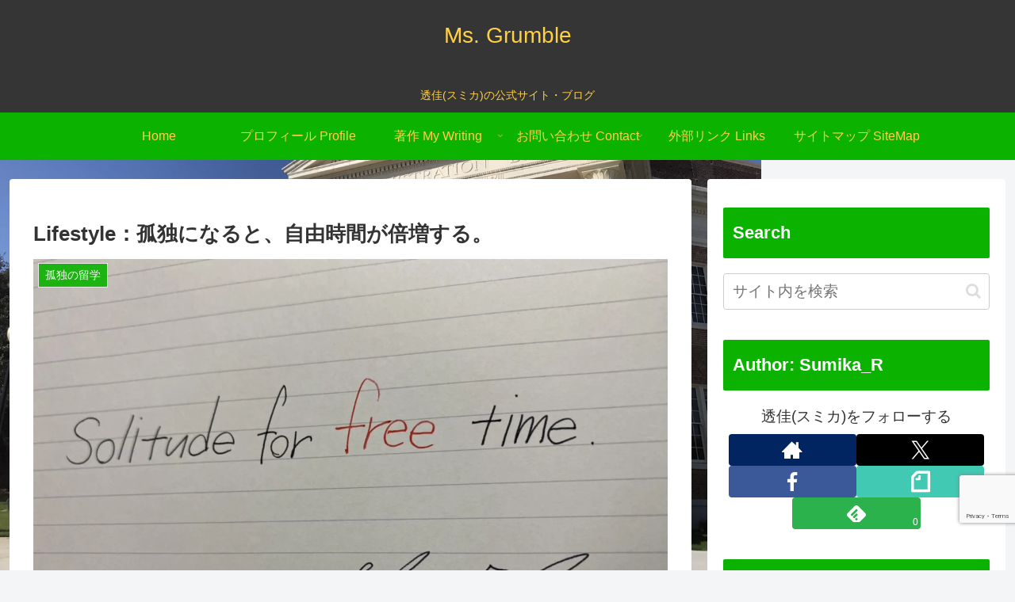

--- FILE ---
content_type: text/html; charset=utf-8
request_url: https://www.google.com/recaptcha/api2/anchor?ar=1&k=6LfQivUUAAAAAF_kkcZ5cv09N0kah7RC9K1lypeb&co=aHR0cHM6Ly9yaWt1LXJpY2stcy5jb206NDQz&hl=en&v=PoyoqOPhxBO7pBk68S4YbpHZ&size=invisible&anchor-ms=80000&execute-ms=30000&cb=pc8enp12lo57
body_size: 49835
content:
<!DOCTYPE HTML><html dir="ltr" lang="en"><head><meta http-equiv="Content-Type" content="text/html; charset=UTF-8">
<meta http-equiv="X-UA-Compatible" content="IE=edge">
<title>reCAPTCHA</title>
<style type="text/css">
/* cyrillic-ext */
@font-face {
  font-family: 'Roboto';
  font-style: normal;
  font-weight: 400;
  font-stretch: 100%;
  src: url(//fonts.gstatic.com/s/roboto/v48/KFO7CnqEu92Fr1ME7kSn66aGLdTylUAMa3GUBHMdazTgWw.woff2) format('woff2');
  unicode-range: U+0460-052F, U+1C80-1C8A, U+20B4, U+2DE0-2DFF, U+A640-A69F, U+FE2E-FE2F;
}
/* cyrillic */
@font-face {
  font-family: 'Roboto';
  font-style: normal;
  font-weight: 400;
  font-stretch: 100%;
  src: url(//fonts.gstatic.com/s/roboto/v48/KFO7CnqEu92Fr1ME7kSn66aGLdTylUAMa3iUBHMdazTgWw.woff2) format('woff2');
  unicode-range: U+0301, U+0400-045F, U+0490-0491, U+04B0-04B1, U+2116;
}
/* greek-ext */
@font-face {
  font-family: 'Roboto';
  font-style: normal;
  font-weight: 400;
  font-stretch: 100%;
  src: url(//fonts.gstatic.com/s/roboto/v48/KFO7CnqEu92Fr1ME7kSn66aGLdTylUAMa3CUBHMdazTgWw.woff2) format('woff2');
  unicode-range: U+1F00-1FFF;
}
/* greek */
@font-face {
  font-family: 'Roboto';
  font-style: normal;
  font-weight: 400;
  font-stretch: 100%;
  src: url(//fonts.gstatic.com/s/roboto/v48/KFO7CnqEu92Fr1ME7kSn66aGLdTylUAMa3-UBHMdazTgWw.woff2) format('woff2');
  unicode-range: U+0370-0377, U+037A-037F, U+0384-038A, U+038C, U+038E-03A1, U+03A3-03FF;
}
/* math */
@font-face {
  font-family: 'Roboto';
  font-style: normal;
  font-weight: 400;
  font-stretch: 100%;
  src: url(//fonts.gstatic.com/s/roboto/v48/KFO7CnqEu92Fr1ME7kSn66aGLdTylUAMawCUBHMdazTgWw.woff2) format('woff2');
  unicode-range: U+0302-0303, U+0305, U+0307-0308, U+0310, U+0312, U+0315, U+031A, U+0326-0327, U+032C, U+032F-0330, U+0332-0333, U+0338, U+033A, U+0346, U+034D, U+0391-03A1, U+03A3-03A9, U+03B1-03C9, U+03D1, U+03D5-03D6, U+03F0-03F1, U+03F4-03F5, U+2016-2017, U+2034-2038, U+203C, U+2040, U+2043, U+2047, U+2050, U+2057, U+205F, U+2070-2071, U+2074-208E, U+2090-209C, U+20D0-20DC, U+20E1, U+20E5-20EF, U+2100-2112, U+2114-2115, U+2117-2121, U+2123-214F, U+2190, U+2192, U+2194-21AE, U+21B0-21E5, U+21F1-21F2, U+21F4-2211, U+2213-2214, U+2216-22FF, U+2308-230B, U+2310, U+2319, U+231C-2321, U+2336-237A, U+237C, U+2395, U+239B-23B7, U+23D0, U+23DC-23E1, U+2474-2475, U+25AF, U+25B3, U+25B7, U+25BD, U+25C1, U+25CA, U+25CC, U+25FB, U+266D-266F, U+27C0-27FF, U+2900-2AFF, U+2B0E-2B11, U+2B30-2B4C, U+2BFE, U+3030, U+FF5B, U+FF5D, U+1D400-1D7FF, U+1EE00-1EEFF;
}
/* symbols */
@font-face {
  font-family: 'Roboto';
  font-style: normal;
  font-weight: 400;
  font-stretch: 100%;
  src: url(//fonts.gstatic.com/s/roboto/v48/KFO7CnqEu92Fr1ME7kSn66aGLdTylUAMaxKUBHMdazTgWw.woff2) format('woff2');
  unicode-range: U+0001-000C, U+000E-001F, U+007F-009F, U+20DD-20E0, U+20E2-20E4, U+2150-218F, U+2190, U+2192, U+2194-2199, U+21AF, U+21E6-21F0, U+21F3, U+2218-2219, U+2299, U+22C4-22C6, U+2300-243F, U+2440-244A, U+2460-24FF, U+25A0-27BF, U+2800-28FF, U+2921-2922, U+2981, U+29BF, U+29EB, U+2B00-2BFF, U+4DC0-4DFF, U+FFF9-FFFB, U+10140-1018E, U+10190-1019C, U+101A0, U+101D0-101FD, U+102E0-102FB, U+10E60-10E7E, U+1D2C0-1D2D3, U+1D2E0-1D37F, U+1F000-1F0FF, U+1F100-1F1AD, U+1F1E6-1F1FF, U+1F30D-1F30F, U+1F315, U+1F31C, U+1F31E, U+1F320-1F32C, U+1F336, U+1F378, U+1F37D, U+1F382, U+1F393-1F39F, U+1F3A7-1F3A8, U+1F3AC-1F3AF, U+1F3C2, U+1F3C4-1F3C6, U+1F3CA-1F3CE, U+1F3D4-1F3E0, U+1F3ED, U+1F3F1-1F3F3, U+1F3F5-1F3F7, U+1F408, U+1F415, U+1F41F, U+1F426, U+1F43F, U+1F441-1F442, U+1F444, U+1F446-1F449, U+1F44C-1F44E, U+1F453, U+1F46A, U+1F47D, U+1F4A3, U+1F4B0, U+1F4B3, U+1F4B9, U+1F4BB, U+1F4BF, U+1F4C8-1F4CB, U+1F4D6, U+1F4DA, U+1F4DF, U+1F4E3-1F4E6, U+1F4EA-1F4ED, U+1F4F7, U+1F4F9-1F4FB, U+1F4FD-1F4FE, U+1F503, U+1F507-1F50B, U+1F50D, U+1F512-1F513, U+1F53E-1F54A, U+1F54F-1F5FA, U+1F610, U+1F650-1F67F, U+1F687, U+1F68D, U+1F691, U+1F694, U+1F698, U+1F6AD, U+1F6B2, U+1F6B9-1F6BA, U+1F6BC, U+1F6C6-1F6CF, U+1F6D3-1F6D7, U+1F6E0-1F6EA, U+1F6F0-1F6F3, U+1F6F7-1F6FC, U+1F700-1F7FF, U+1F800-1F80B, U+1F810-1F847, U+1F850-1F859, U+1F860-1F887, U+1F890-1F8AD, U+1F8B0-1F8BB, U+1F8C0-1F8C1, U+1F900-1F90B, U+1F93B, U+1F946, U+1F984, U+1F996, U+1F9E9, U+1FA00-1FA6F, U+1FA70-1FA7C, U+1FA80-1FA89, U+1FA8F-1FAC6, U+1FACE-1FADC, U+1FADF-1FAE9, U+1FAF0-1FAF8, U+1FB00-1FBFF;
}
/* vietnamese */
@font-face {
  font-family: 'Roboto';
  font-style: normal;
  font-weight: 400;
  font-stretch: 100%;
  src: url(//fonts.gstatic.com/s/roboto/v48/KFO7CnqEu92Fr1ME7kSn66aGLdTylUAMa3OUBHMdazTgWw.woff2) format('woff2');
  unicode-range: U+0102-0103, U+0110-0111, U+0128-0129, U+0168-0169, U+01A0-01A1, U+01AF-01B0, U+0300-0301, U+0303-0304, U+0308-0309, U+0323, U+0329, U+1EA0-1EF9, U+20AB;
}
/* latin-ext */
@font-face {
  font-family: 'Roboto';
  font-style: normal;
  font-weight: 400;
  font-stretch: 100%;
  src: url(//fonts.gstatic.com/s/roboto/v48/KFO7CnqEu92Fr1ME7kSn66aGLdTylUAMa3KUBHMdazTgWw.woff2) format('woff2');
  unicode-range: U+0100-02BA, U+02BD-02C5, U+02C7-02CC, U+02CE-02D7, U+02DD-02FF, U+0304, U+0308, U+0329, U+1D00-1DBF, U+1E00-1E9F, U+1EF2-1EFF, U+2020, U+20A0-20AB, U+20AD-20C0, U+2113, U+2C60-2C7F, U+A720-A7FF;
}
/* latin */
@font-face {
  font-family: 'Roboto';
  font-style: normal;
  font-weight: 400;
  font-stretch: 100%;
  src: url(//fonts.gstatic.com/s/roboto/v48/KFO7CnqEu92Fr1ME7kSn66aGLdTylUAMa3yUBHMdazQ.woff2) format('woff2');
  unicode-range: U+0000-00FF, U+0131, U+0152-0153, U+02BB-02BC, U+02C6, U+02DA, U+02DC, U+0304, U+0308, U+0329, U+2000-206F, U+20AC, U+2122, U+2191, U+2193, U+2212, U+2215, U+FEFF, U+FFFD;
}
/* cyrillic-ext */
@font-face {
  font-family: 'Roboto';
  font-style: normal;
  font-weight: 500;
  font-stretch: 100%;
  src: url(//fonts.gstatic.com/s/roboto/v48/KFO7CnqEu92Fr1ME7kSn66aGLdTylUAMa3GUBHMdazTgWw.woff2) format('woff2');
  unicode-range: U+0460-052F, U+1C80-1C8A, U+20B4, U+2DE0-2DFF, U+A640-A69F, U+FE2E-FE2F;
}
/* cyrillic */
@font-face {
  font-family: 'Roboto';
  font-style: normal;
  font-weight: 500;
  font-stretch: 100%;
  src: url(//fonts.gstatic.com/s/roboto/v48/KFO7CnqEu92Fr1ME7kSn66aGLdTylUAMa3iUBHMdazTgWw.woff2) format('woff2');
  unicode-range: U+0301, U+0400-045F, U+0490-0491, U+04B0-04B1, U+2116;
}
/* greek-ext */
@font-face {
  font-family: 'Roboto';
  font-style: normal;
  font-weight: 500;
  font-stretch: 100%;
  src: url(//fonts.gstatic.com/s/roboto/v48/KFO7CnqEu92Fr1ME7kSn66aGLdTylUAMa3CUBHMdazTgWw.woff2) format('woff2');
  unicode-range: U+1F00-1FFF;
}
/* greek */
@font-face {
  font-family: 'Roboto';
  font-style: normal;
  font-weight: 500;
  font-stretch: 100%;
  src: url(//fonts.gstatic.com/s/roboto/v48/KFO7CnqEu92Fr1ME7kSn66aGLdTylUAMa3-UBHMdazTgWw.woff2) format('woff2');
  unicode-range: U+0370-0377, U+037A-037F, U+0384-038A, U+038C, U+038E-03A1, U+03A3-03FF;
}
/* math */
@font-face {
  font-family: 'Roboto';
  font-style: normal;
  font-weight: 500;
  font-stretch: 100%;
  src: url(//fonts.gstatic.com/s/roboto/v48/KFO7CnqEu92Fr1ME7kSn66aGLdTylUAMawCUBHMdazTgWw.woff2) format('woff2');
  unicode-range: U+0302-0303, U+0305, U+0307-0308, U+0310, U+0312, U+0315, U+031A, U+0326-0327, U+032C, U+032F-0330, U+0332-0333, U+0338, U+033A, U+0346, U+034D, U+0391-03A1, U+03A3-03A9, U+03B1-03C9, U+03D1, U+03D5-03D6, U+03F0-03F1, U+03F4-03F5, U+2016-2017, U+2034-2038, U+203C, U+2040, U+2043, U+2047, U+2050, U+2057, U+205F, U+2070-2071, U+2074-208E, U+2090-209C, U+20D0-20DC, U+20E1, U+20E5-20EF, U+2100-2112, U+2114-2115, U+2117-2121, U+2123-214F, U+2190, U+2192, U+2194-21AE, U+21B0-21E5, U+21F1-21F2, U+21F4-2211, U+2213-2214, U+2216-22FF, U+2308-230B, U+2310, U+2319, U+231C-2321, U+2336-237A, U+237C, U+2395, U+239B-23B7, U+23D0, U+23DC-23E1, U+2474-2475, U+25AF, U+25B3, U+25B7, U+25BD, U+25C1, U+25CA, U+25CC, U+25FB, U+266D-266F, U+27C0-27FF, U+2900-2AFF, U+2B0E-2B11, U+2B30-2B4C, U+2BFE, U+3030, U+FF5B, U+FF5D, U+1D400-1D7FF, U+1EE00-1EEFF;
}
/* symbols */
@font-face {
  font-family: 'Roboto';
  font-style: normal;
  font-weight: 500;
  font-stretch: 100%;
  src: url(//fonts.gstatic.com/s/roboto/v48/KFO7CnqEu92Fr1ME7kSn66aGLdTylUAMaxKUBHMdazTgWw.woff2) format('woff2');
  unicode-range: U+0001-000C, U+000E-001F, U+007F-009F, U+20DD-20E0, U+20E2-20E4, U+2150-218F, U+2190, U+2192, U+2194-2199, U+21AF, U+21E6-21F0, U+21F3, U+2218-2219, U+2299, U+22C4-22C6, U+2300-243F, U+2440-244A, U+2460-24FF, U+25A0-27BF, U+2800-28FF, U+2921-2922, U+2981, U+29BF, U+29EB, U+2B00-2BFF, U+4DC0-4DFF, U+FFF9-FFFB, U+10140-1018E, U+10190-1019C, U+101A0, U+101D0-101FD, U+102E0-102FB, U+10E60-10E7E, U+1D2C0-1D2D3, U+1D2E0-1D37F, U+1F000-1F0FF, U+1F100-1F1AD, U+1F1E6-1F1FF, U+1F30D-1F30F, U+1F315, U+1F31C, U+1F31E, U+1F320-1F32C, U+1F336, U+1F378, U+1F37D, U+1F382, U+1F393-1F39F, U+1F3A7-1F3A8, U+1F3AC-1F3AF, U+1F3C2, U+1F3C4-1F3C6, U+1F3CA-1F3CE, U+1F3D4-1F3E0, U+1F3ED, U+1F3F1-1F3F3, U+1F3F5-1F3F7, U+1F408, U+1F415, U+1F41F, U+1F426, U+1F43F, U+1F441-1F442, U+1F444, U+1F446-1F449, U+1F44C-1F44E, U+1F453, U+1F46A, U+1F47D, U+1F4A3, U+1F4B0, U+1F4B3, U+1F4B9, U+1F4BB, U+1F4BF, U+1F4C8-1F4CB, U+1F4D6, U+1F4DA, U+1F4DF, U+1F4E3-1F4E6, U+1F4EA-1F4ED, U+1F4F7, U+1F4F9-1F4FB, U+1F4FD-1F4FE, U+1F503, U+1F507-1F50B, U+1F50D, U+1F512-1F513, U+1F53E-1F54A, U+1F54F-1F5FA, U+1F610, U+1F650-1F67F, U+1F687, U+1F68D, U+1F691, U+1F694, U+1F698, U+1F6AD, U+1F6B2, U+1F6B9-1F6BA, U+1F6BC, U+1F6C6-1F6CF, U+1F6D3-1F6D7, U+1F6E0-1F6EA, U+1F6F0-1F6F3, U+1F6F7-1F6FC, U+1F700-1F7FF, U+1F800-1F80B, U+1F810-1F847, U+1F850-1F859, U+1F860-1F887, U+1F890-1F8AD, U+1F8B0-1F8BB, U+1F8C0-1F8C1, U+1F900-1F90B, U+1F93B, U+1F946, U+1F984, U+1F996, U+1F9E9, U+1FA00-1FA6F, U+1FA70-1FA7C, U+1FA80-1FA89, U+1FA8F-1FAC6, U+1FACE-1FADC, U+1FADF-1FAE9, U+1FAF0-1FAF8, U+1FB00-1FBFF;
}
/* vietnamese */
@font-face {
  font-family: 'Roboto';
  font-style: normal;
  font-weight: 500;
  font-stretch: 100%;
  src: url(//fonts.gstatic.com/s/roboto/v48/KFO7CnqEu92Fr1ME7kSn66aGLdTylUAMa3OUBHMdazTgWw.woff2) format('woff2');
  unicode-range: U+0102-0103, U+0110-0111, U+0128-0129, U+0168-0169, U+01A0-01A1, U+01AF-01B0, U+0300-0301, U+0303-0304, U+0308-0309, U+0323, U+0329, U+1EA0-1EF9, U+20AB;
}
/* latin-ext */
@font-face {
  font-family: 'Roboto';
  font-style: normal;
  font-weight: 500;
  font-stretch: 100%;
  src: url(//fonts.gstatic.com/s/roboto/v48/KFO7CnqEu92Fr1ME7kSn66aGLdTylUAMa3KUBHMdazTgWw.woff2) format('woff2');
  unicode-range: U+0100-02BA, U+02BD-02C5, U+02C7-02CC, U+02CE-02D7, U+02DD-02FF, U+0304, U+0308, U+0329, U+1D00-1DBF, U+1E00-1E9F, U+1EF2-1EFF, U+2020, U+20A0-20AB, U+20AD-20C0, U+2113, U+2C60-2C7F, U+A720-A7FF;
}
/* latin */
@font-face {
  font-family: 'Roboto';
  font-style: normal;
  font-weight: 500;
  font-stretch: 100%;
  src: url(//fonts.gstatic.com/s/roboto/v48/KFO7CnqEu92Fr1ME7kSn66aGLdTylUAMa3yUBHMdazQ.woff2) format('woff2');
  unicode-range: U+0000-00FF, U+0131, U+0152-0153, U+02BB-02BC, U+02C6, U+02DA, U+02DC, U+0304, U+0308, U+0329, U+2000-206F, U+20AC, U+2122, U+2191, U+2193, U+2212, U+2215, U+FEFF, U+FFFD;
}
/* cyrillic-ext */
@font-face {
  font-family: 'Roboto';
  font-style: normal;
  font-weight: 900;
  font-stretch: 100%;
  src: url(//fonts.gstatic.com/s/roboto/v48/KFO7CnqEu92Fr1ME7kSn66aGLdTylUAMa3GUBHMdazTgWw.woff2) format('woff2');
  unicode-range: U+0460-052F, U+1C80-1C8A, U+20B4, U+2DE0-2DFF, U+A640-A69F, U+FE2E-FE2F;
}
/* cyrillic */
@font-face {
  font-family: 'Roboto';
  font-style: normal;
  font-weight: 900;
  font-stretch: 100%;
  src: url(//fonts.gstatic.com/s/roboto/v48/KFO7CnqEu92Fr1ME7kSn66aGLdTylUAMa3iUBHMdazTgWw.woff2) format('woff2');
  unicode-range: U+0301, U+0400-045F, U+0490-0491, U+04B0-04B1, U+2116;
}
/* greek-ext */
@font-face {
  font-family: 'Roboto';
  font-style: normal;
  font-weight: 900;
  font-stretch: 100%;
  src: url(//fonts.gstatic.com/s/roboto/v48/KFO7CnqEu92Fr1ME7kSn66aGLdTylUAMa3CUBHMdazTgWw.woff2) format('woff2');
  unicode-range: U+1F00-1FFF;
}
/* greek */
@font-face {
  font-family: 'Roboto';
  font-style: normal;
  font-weight: 900;
  font-stretch: 100%;
  src: url(//fonts.gstatic.com/s/roboto/v48/KFO7CnqEu92Fr1ME7kSn66aGLdTylUAMa3-UBHMdazTgWw.woff2) format('woff2');
  unicode-range: U+0370-0377, U+037A-037F, U+0384-038A, U+038C, U+038E-03A1, U+03A3-03FF;
}
/* math */
@font-face {
  font-family: 'Roboto';
  font-style: normal;
  font-weight: 900;
  font-stretch: 100%;
  src: url(//fonts.gstatic.com/s/roboto/v48/KFO7CnqEu92Fr1ME7kSn66aGLdTylUAMawCUBHMdazTgWw.woff2) format('woff2');
  unicode-range: U+0302-0303, U+0305, U+0307-0308, U+0310, U+0312, U+0315, U+031A, U+0326-0327, U+032C, U+032F-0330, U+0332-0333, U+0338, U+033A, U+0346, U+034D, U+0391-03A1, U+03A3-03A9, U+03B1-03C9, U+03D1, U+03D5-03D6, U+03F0-03F1, U+03F4-03F5, U+2016-2017, U+2034-2038, U+203C, U+2040, U+2043, U+2047, U+2050, U+2057, U+205F, U+2070-2071, U+2074-208E, U+2090-209C, U+20D0-20DC, U+20E1, U+20E5-20EF, U+2100-2112, U+2114-2115, U+2117-2121, U+2123-214F, U+2190, U+2192, U+2194-21AE, U+21B0-21E5, U+21F1-21F2, U+21F4-2211, U+2213-2214, U+2216-22FF, U+2308-230B, U+2310, U+2319, U+231C-2321, U+2336-237A, U+237C, U+2395, U+239B-23B7, U+23D0, U+23DC-23E1, U+2474-2475, U+25AF, U+25B3, U+25B7, U+25BD, U+25C1, U+25CA, U+25CC, U+25FB, U+266D-266F, U+27C0-27FF, U+2900-2AFF, U+2B0E-2B11, U+2B30-2B4C, U+2BFE, U+3030, U+FF5B, U+FF5D, U+1D400-1D7FF, U+1EE00-1EEFF;
}
/* symbols */
@font-face {
  font-family: 'Roboto';
  font-style: normal;
  font-weight: 900;
  font-stretch: 100%;
  src: url(//fonts.gstatic.com/s/roboto/v48/KFO7CnqEu92Fr1ME7kSn66aGLdTylUAMaxKUBHMdazTgWw.woff2) format('woff2');
  unicode-range: U+0001-000C, U+000E-001F, U+007F-009F, U+20DD-20E0, U+20E2-20E4, U+2150-218F, U+2190, U+2192, U+2194-2199, U+21AF, U+21E6-21F0, U+21F3, U+2218-2219, U+2299, U+22C4-22C6, U+2300-243F, U+2440-244A, U+2460-24FF, U+25A0-27BF, U+2800-28FF, U+2921-2922, U+2981, U+29BF, U+29EB, U+2B00-2BFF, U+4DC0-4DFF, U+FFF9-FFFB, U+10140-1018E, U+10190-1019C, U+101A0, U+101D0-101FD, U+102E0-102FB, U+10E60-10E7E, U+1D2C0-1D2D3, U+1D2E0-1D37F, U+1F000-1F0FF, U+1F100-1F1AD, U+1F1E6-1F1FF, U+1F30D-1F30F, U+1F315, U+1F31C, U+1F31E, U+1F320-1F32C, U+1F336, U+1F378, U+1F37D, U+1F382, U+1F393-1F39F, U+1F3A7-1F3A8, U+1F3AC-1F3AF, U+1F3C2, U+1F3C4-1F3C6, U+1F3CA-1F3CE, U+1F3D4-1F3E0, U+1F3ED, U+1F3F1-1F3F3, U+1F3F5-1F3F7, U+1F408, U+1F415, U+1F41F, U+1F426, U+1F43F, U+1F441-1F442, U+1F444, U+1F446-1F449, U+1F44C-1F44E, U+1F453, U+1F46A, U+1F47D, U+1F4A3, U+1F4B0, U+1F4B3, U+1F4B9, U+1F4BB, U+1F4BF, U+1F4C8-1F4CB, U+1F4D6, U+1F4DA, U+1F4DF, U+1F4E3-1F4E6, U+1F4EA-1F4ED, U+1F4F7, U+1F4F9-1F4FB, U+1F4FD-1F4FE, U+1F503, U+1F507-1F50B, U+1F50D, U+1F512-1F513, U+1F53E-1F54A, U+1F54F-1F5FA, U+1F610, U+1F650-1F67F, U+1F687, U+1F68D, U+1F691, U+1F694, U+1F698, U+1F6AD, U+1F6B2, U+1F6B9-1F6BA, U+1F6BC, U+1F6C6-1F6CF, U+1F6D3-1F6D7, U+1F6E0-1F6EA, U+1F6F0-1F6F3, U+1F6F7-1F6FC, U+1F700-1F7FF, U+1F800-1F80B, U+1F810-1F847, U+1F850-1F859, U+1F860-1F887, U+1F890-1F8AD, U+1F8B0-1F8BB, U+1F8C0-1F8C1, U+1F900-1F90B, U+1F93B, U+1F946, U+1F984, U+1F996, U+1F9E9, U+1FA00-1FA6F, U+1FA70-1FA7C, U+1FA80-1FA89, U+1FA8F-1FAC6, U+1FACE-1FADC, U+1FADF-1FAE9, U+1FAF0-1FAF8, U+1FB00-1FBFF;
}
/* vietnamese */
@font-face {
  font-family: 'Roboto';
  font-style: normal;
  font-weight: 900;
  font-stretch: 100%;
  src: url(//fonts.gstatic.com/s/roboto/v48/KFO7CnqEu92Fr1ME7kSn66aGLdTylUAMa3OUBHMdazTgWw.woff2) format('woff2');
  unicode-range: U+0102-0103, U+0110-0111, U+0128-0129, U+0168-0169, U+01A0-01A1, U+01AF-01B0, U+0300-0301, U+0303-0304, U+0308-0309, U+0323, U+0329, U+1EA0-1EF9, U+20AB;
}
/* latin-ext */
@font-face {
  font-family: 'Roboto';
  font-style: normal;
  font-weight: 900;
  font-stretch: 100%;
  src: url(//fonts.gstatic.com/s/roboto/v48/KFO7CnqEu92Fr1ME7kSn66aGLdTylUAMa3KUBHMdazTgWw.woff2) format('woff2');
  unicode-range: U+0100-02BA, U+02BD-02C5, U+02C7-02CC, U+02CE-02D7, U+02DD-02FF, U+0304, U+0308, U+0329, U+1D00-1DBF, U+1E00-1E9F, U+1EF2-1EFF, U+2020, U+20A0-20AB, U+20AD-20C0, U+2113, U+2C60-2C7F, U+A720-A7FF;
}
/* latin */
@font-face {
  font-family: 'Roboto';
  font-style: normal;
  font-weight: 900;
  font-stretch: 100%;
  src: url(//fonts.gstatic.com/s/roboto/v48/KFO7CnqEu92Fr1ME7kSn66aGLdTylUAMa3yUBHMdazQ.woff2) format('woff2');
  unicode-range: U+0000-00FF, U+0131, U+0152-0153, U+02BB-02BC, U+02C6, U+02DA, U+02DC, U+0304, U+0308, U+0329, U+2000-206F, U+20AC, U+2122, U+2191, U+2193, U+2212, U+2215, U+FEFF, U+FFFD;
}

</style>
<link rel="stylesheet" type="text/css" href="https://www.gstatic.com/recaptcha/releases/PoyoqOPhxBO7pBk68S4YbpHZ/styles__ltr.css">
<script nonce="D0xXIaP2UqVs4lB1c-bjlQ" type="text/javascript">window['__recaptcha_api'] = 'https://www.google.com/recaptcha/api2/';</script>
<script type="text/javascript" src="https://www.gstatic.com/recaptcha/releases/PoyoqOPhxBO7pBk68S4YbpHZ/recaptcha__en.js" nonce="D0xXIaP2UqVs4lB1c-bjlQ">
      
    </script></head>
<body><div id="rc-anchor-alert" class="rc-anchor-alert"></div>
<input type="hidden" id="recaptcha-token" value="[base64]">
<script type="text/javascript" nonce="D0xXIaP2UqVs4lB1c-bjlQ">
      recaptcha.anchor.Main.init("[\x22ainput\x22,[\x22bgdata\x22,\x22\x22,\[base64]/[base64]/[base64]/[base64]/[base64]/UltsKytdPUU6KEU8MjA0OD9SW2wrK109RT4+NnwxOTI6KChFJjY0NTEyKT09NTUyOTYmJk0rMTxjLmxlbmd0aCYmKGMuY2hhckNvZGVBdChNKzEpJjY0NTEyKT09NTYzMjA/[base64]/[base64]/[base64]/[base64]/[base64]/[base64]/[base64]\x22,\[base64]\\u003d\x22,\x22Dn1Gw63Cr1NyVsK8ZsOtfcKxEcKwYWfCghTDjMO6J8KUKivChWzDlcKJBcOhw7dpdcKcXcK2w6PCpMOwwqsBe8OAwoHDmT3CksOvwp3DicOmCWApPSHDr1LDrxEdE8KEPyfDtMKhw5IrKgkPwpnCuMKgXyTCpHJmw4HCihx/[base64]/H8OKwqjDhcO7w5cIwoVSw4sHLjnCgMKkJcKOGcOnQnDDuGPDuMKfw6/DoUIfwpx1w4vDqcOdwpJmwqHChsKCRcKlYcKhIcKLanPDgVNbwpjDrWtxfTTCtcOMSH9TB8ORMMKiw5JvXXvDrMKWO8OXSB3DkVXCg8K5w4LCtFx/wqcswpVOw4XDqAvCusKBEy80wrIUwobDhcKGwqbCtcOMwq5+wqXDpsKdw4PDtcKowqvDqBfCmWBAGzYjwqXDvcO/w60SaGAMUjzDgj0UM8Kxw4cyw77DtsKYw6fDl8OGw74Tw647EMO1wqgyw5dLL8OQwozCikjCrcOCw5nDksO7DsKFfsOrwotJLcOJQsOHYHvCkcKyw6fDsijCvsKowrcJwrHCgMK/wpjCv09ewrPDjcOKMMOGSMOLN8OGE8Obw69JwpfCo8OSw5/CrcO6w4/DncOlZMKnw5Qtw7VgBsKdw5sVwpzDhjQRX1oGw75DwqpUHBl5Z8O4wobCg8Kcw7TCmSDDpSgkJMO/acOCQMO5w6PCmMOTbhfDo2NwOyvDs8OOC8OuL0MFaMO/IEbDi8OQNsKuwqbCosOWD8KYw6LDnXTDkibChX/CuMOdw7HDhsKgM1ACHXt0IwzClMOlw6vCsMKEwpbDpcOLTsKSFyliJEkqwpwUU8ObIjvDvcKBwokUw6vChFAhwo/Ct8K/wqbCmjvDn8OUw63DscO9wp9OwpdsC8KBwo7DmMK3B8O/OMOMwp/CosO0GHnCuDzDhUfCoMOFw61tGkpwO8O3wqwVPsKCwrzDpcOsfDzDgcOVTcOBwp3CnMKGQsKHJygMVTjCl8OneMKfe0xsw6nCmSkWFMOrGC9IwovDicOYW2HCj8KIw651N8KcbMO3woZqw7B/bcOJw7hEGSh9Qjxab1nCoMKALsKiGnXDjMKAFMKcSFgLwrTCt8OaXMO3UiHDs8Ovw7o6I8KXw7Znw7A5YT1cM8OWEXDClTTCjsOtK8OJBALCk8OQw7FGwq49wpXDh8O2wqfCuH4hw7UAwoIOV8KdIMOoTQg6J8O/w4fDnQ1/WlfDi8OPKBVTKMK+ZUEJwolzf2HDt8K1AsKAXQLDjFHCgkACEcO7w4AwYT0/DULDkMOMNUrCu8OIwpNOIcKEwqLDkcOXc8KQJcKaw5bCjMKtwqbDsSByw5fCv8Kjf8KQWsKFVMKpDE/CsEnDtcKXR8OVMRA7wqxZw6PCv0LDtkYQBcKIFzDCp3AqwqoeJmrDgiHCjXvCgV3DhsKZw7/DmsOPwqvCjA7DuF/[base64]/[base64]/DtcOpJ8KuwoBDacKLaQ7DjMK8wpPCpjgfw5jDl8KMYnbCq3vDp8Kqw6hqw4QgO8KPw5RdYcOzYQzCt8KMADPClkbDhx9vUsOFZGfDnlbCpRPCtGDChVbCjnlJY8KXUMKywq/DrcKHwqXDqi/DqkHChk7CsMKGw6soGijDgT3CqgTCrsKhOMO4w4dowq0VcMKldFdJw4twQHp/wonCvMOWLMKgKCDDh0XCp8Opwq7CuxVswrLDm0/DnHIDMQzDpEksUAjDnsOQI8Ojw50sw6EVw5cRTRh7NkfCpMK8w4vCik5zw7TCiD/DsSrDk8KJw7EtAXYAUMK1w4XDt8KybsOBw7h1wp4qw6lOGsKDwpVvw7ULwq1/KMOzFDtHVsKGw5QVwojDicOkwpQFw6TDoBTDpDTCqsOtKVtZLcOMQ8KNEHI8w7RTwo15w60dwpsGwpvCnxfDrcOuLsK9w7BOw6fCrcKbS8Kjw5jCihBAQCbDlxHCq8K9O8KCOsO0AS1qw6MRw7LDjHY/[base64]/CiH0resKPwr/Ci8OowrnCgA9pwqjCpWRmwowUwoV0w5rDrsOJwrAFMMKWGEo7ejLCtQE2w6l0JnNqw6PDlsKjw6PCp2EWw4zDhMOsBWPCmsO0w5nDqcOkwo/ClVXDoMKLesK1EMKmwrrChcOjw7/Cl8KXw4nDk8KkwpxGPFUdwo3Ci0TChgxyQcKxUsK+w4vCl8Onw4Ucwq3CmcOHw7s9TzF3EHVwwq9jwp3DgcO9Y8OXBivCvcOWwpLDlsOjf8O9ccOmR8KfdsO9OxLDvlnCjTXDvGvCmcOxOxrDpGrDtcKawpIcwp7DlFBSwpXCtcKEb8KBOAJSFld0w59pYcKrwp/DoENYB8KXwpYLw5oCSC/CuHt/KD8BOmjCskFFdTXDlC/Dk1IYw4HDk3Elw5bCsMKPdnpQwrXCm8K1w5xqw59dw75qdsORwr7CjA7DskPCrlUZw7LDnULDg8K5w5gywp8rSMKWwqvCksKBwrl1w5tDw7LDnQ7DjAdNbg/[base64]/CgcwwogfZMOSw7AhEcKGbRkWb2zDjCjCoMKhaynCjxc5H8OuNz/Do8OJdjTDhcOLEsOZOi59w7DCpMOFJirCvsKuYEjDmEQ+w4JuwqRrwpEDwo4ywooYZG/[base64]/Cp0vCnQZTwqYsGiQ5ICZDw7ITBcKVwpDCtR7CicOWVDnDngbDuyXCpXxudWkCSRcVw45zUMK4LMO/wp1QWmrDsMOPw7PDgUbCvcOoQ1h8BTfCvMKzwqAiwqIpwpHDqX9+XMKkEcKrWFvCtTAawpfDnsOYwrMAwpVuRsOBw7VXw6s5w4I+FMOhwqzDrcKZIMKqOEnCgCV/w6/CgQHCsMK+w6cILcK4w5vCkUsVQkfDsxxZCh/DvW42w4HCj8O0wq99Ti1JJcOAwrbCmsOSbsKrwp0IwqcEPMOCw79TZsKOJHQZAGh+wq3Cv8Onwq/[base64]/Di8K6wonCtcO5wpQZX8O9WB/DusOVPyo/w6YZDAgxYMOADsOXAmPCjGkySHLDqUBsw58LGUrDgMKgIsOewpHCnnHCpMORwoPCj8K9OwgWwqXCn8KrwrxMwr1uDcK0FsOqScOhw49xw7XDgBPCrcOfMz/Cn1DCjsK0TTDDmsOKZcO+w43CgsO3wr0Mwp1dJFbDmsO4fgEJwpHCvybCm3LDp3kVPSEMwrXDlXESHnnDmGLClsOGbBlgw7VnNTQlbMKpdsOOEH3CsV/DosOWw6B8wrZwSANyw4gmw5HCpCnCqWVYM8OiI1kdwodUbMKpCsO7w4/CkAtNwpxMw4bCnkDCq1LDtMOFL0jDvh/Cg09qw7UvUw/DjcKSwpI1JcO2w7zDi37DrF7CmEJIXsOZa8Kzd8KUHh4SXyRdwr0xwqHDiwwvRsKDwprDhsKVwrBKf8OlMcK4w44Tw6AyEsK0wqXDgAjDhB/Cq8OCcSjCucKITsKQwq3CqEwnF2HDlinCvMOSwpBME8O9CMKcw61Bw4Nba3vCpcOQFMKBCidww6bDhn4Aw7k+cGTChA5cw6lmwrlZwoIXCBTCsy/CpcOZw5PClsOuwrHCpmbClcOPwpMew7Rjw5N2c8KSYcKTe8OLT37CqMOHw6/CkhrCrsKuw55xw53CqWjDtcOOwqPDs8OGwofCmsO5TcKhJcOEX256woUWw6B7I2nCp2rCmG/[base64]/CsMO1JmLCpF5nw6cywoNYwoBnLiUIw7LDkMKgRBfDrDITw7zCjx9+DcKyw5bCjsOyw6dPw7tcasOtEEjCvDzDtG03TsKBwqsLwpjDmjRSw6dWQ8Ovw5LCusKVLgbDvmhwwrvCn2tKw61FREXDqg3CvcKQw6HCtj3CiG/Du1BYK8Onw4nCjMKNw6jDnQM2w5nCpcOUVD3DiMOLwrPCmsKHZT5Uw5bCkjoAInQ6w5LDm8OzwqXCsU5TJ3bDijjDjMKdGcOcAH9kw6bCt8K6CcKYwo5mw7VGw7zCjkrCgHIdJiLDr8KBe8Otw6M+w47Do3nDnVk0w7rCo3DCvMOtKEA4NQ1BNlXDjGRewq/Dim7Dh8OBw7TDswzDmcO4ecKAwoPCh8OWCcOnFDvDkjovJsO0Um3CtMONa8KDTMKUw7vCosOKwpQgwr/DvxbChDdmY1BCcmbDon3Dp8Oyd8Omw73DjMKcworCksKSwrlzSBgzFBgNYFoZJ8O0wqnCmCnDqUY+wqVLw6vDgMKtw5A/w6fCl8KlQRE9w6ReasKpfHzDpcOoBsKpOihUw5jChi7DqcK7EFMfT8KVwpjDlQdTwprDlMOxwp5ew5jCm1taF8K4FcOiDH/CkMKOYktRwqYHf8OxCnjDu3gowqYBwrA7wqUGQR7CngjCiVfDgSTDhk3DscOsEQFXVzkwwovDu3oQwqXCo8KEw7Y9wqfCucO5UB1ew59UwogMXMKpISfCqAfDssOiVBVqQmnDhMKkVhrCnE0hw6ohw7w7Jgw/[base64]/CuyQ8w6l7EcOUwoVQUMOIHAlRZVA2DcKtwqXCixEqJsKZwpdMRMOMGsKNwo/DgGAVw5HCtMKEwp5Cw5RffcOxwpfCkSjCoMKQwo/DtsONX8OYfhPDhS3ComXDkcKPwqXCosKiw58Mwq1tw4LDrW/Dp8OrwqzCiQrDu8KHJFwcwqQew4cvfcKwwqQdWsKpw7fDlQjDg3nCiRgXw5d2wr7DmxHDs8Ktc8OIwrXCv8K+w64zFD/DlBRcwr0pwopGwrg3w78qLcO0QAPCgMKPw57CiMKiFVV3wokIGW9Zw5PDq0TCn3gtW8OUDwLDgXbDj8K3wqHDtgktw4XCoMKIw4E1YcK6woPDgz/DmUrDoC4gw7XDrFLDk20kAsOjVMKfwobDoD/DogHDhMOFwoMjwoR3KsOQw4UEw585fcKywoQJCcK8dmdlWcOeOcOgWyJOw4ExwprCi8OzwpRuwrTCphDDnQFWZAHCrjrDksKSwrp7wqPDvHzCsHcewr7CvMKfw4jCkxZXwqLDhnnDl8KfTcK0w6vDocOFwr3DoGIywoBVwrHCssOyB8Kow63CqyIQGxZ/ZsKKwrlWXCw+wo1YaMKTw6nCscO2GAPDjMOAQMK3fMKbH00hwo7Cs8KSUXfClsOQL0LCg8KPZsKUwpA6YTvChMKUw5XDuMO2Y8Kcw6k1w7t/[base64]/CscOMcsK9LnUsWMKRwrwow7wHccOtXMO1Di/DkcKcbEofwofCg1wIb8KFw7bCpcOZw7bDgsKBw5hzw6YywpBQwrpqw63CknxFwrZoLhjDrMOtVsOsw4pnw6vDpmVLwr9iwrrDukbDkWfCnsKlw4wHEMOfNcKAQRvCqsKOU8KQw5RDw73CmBNBwp0BI0fDkRVew58GHBpEW2fCscK2wr3Do8O/Ixx3woHDtUUdTMKuLkh6wpxowqHCsx3CnnzDj2rChMObwq1Ww49pwrfCosOPZ8OwJ2bCl8K3w7UxwplowqRwwqFzwpB3woFEw5QDC3dxw5wNAkUaYTHChyAXw7PDlcK3w47Ct8KybMOQFsOew6MewoZOeGLComAMIXcBwrvDugsdw5HDiMKzw75vWwpzwqvCnMKkYn/Cg8KeLcKfDgrDqWU4Ay3CksO5WmlGTsKLbVXDlcKjDsK3WxLCr2M2w5fCmsOVD8Kdw43DqC7Dq8O3U2/CnhRCw5Nzw5Qbwol/LsOHQVJUWBI5woUyEmXCrcKYYMOawr/[base64]/HcOgdMO/AkRCJMK8w5TCqG8gwq03Q0HDi0wBw7vCq3TDs8K+ASB3w4zCnyJywrjCmQRCZVjDhxLCoR3Ct8OXw7jDssOVcWbCkAHDj8ONCS8Qw4zCuHcBwr40fsOlNsKqFEtiwp0ZIcKQJldAwq44wofCnsO3FsO3IA/[base64]/[base64]/Dg8KZwrkGwqTCr8KTEH/CjDltZMKRworDmMO9wr8ow6dLa8O9w79xG8OBRMOnwpXDszQLwq3Cm8OfVMOEwp5lAUQHwpVrw7/ClMO7wrzDpzPCicOiYjTDhsO3wpPDlGUWw4V9wooxdsK3w5cfwqHCgAsqTwtqwqPDv37Ck1IHwrguworDosK/[base64]/CosKCOcKSw7vCtU3DklnCisKySkFNwpw8fS/Cuk/Dqh3CpMKzBXtGwrXDmWfCu8Oyw4LDncKNDSUUUcOcwrLCowPDtcKtAXtYw6IswpLDnEHDljt8FsONwr/Cs8OtHHzDh8K6aG/DsMOBbzbCpcOLaQ7ChGkSEcKrSMOvw4fClcKkwrTDq1fDqMKmwo1JBsOhwqJcwoLCvnPCmRTDhcK2OwbCoQTCjcODIU3DrsOnw7TCqlp3I8OQZDfDpMKna8OwYMKZw78fwplwwonCt8Kdwp3CisKywqobwo7Dk8OVw6/DtU/DlFdpJAJjdTh2w41UK8OHwp1jwqrDp0sJA1rCpnwpwqIywrlpw6TDmx3Cm18Uw7PDtUMFwoLDpQjDukdlwoVzw4oDw6wTSTbCm8KsYcKiwrrCncOYwo53w7dMTjQiUxBAClDCoTUFf8Kfwq3DhFAnHxjDnhQMfsKyw5TCm8KzRMOww4BBwqt/[base64]/[base64]/enI4w6jDkxRYwqgiw7Fkw7oCw7hGSQfCjWgoC8Oaw7vCgMOresK7cCHDvnkdw7kuwrLChMKsY2N7w6PDh8O2FWvDm8ONw47Cm2rDgcKPwphVLMOQw48adRjDgsOKwpHDlCLChB/CjcOJGiTChMOeWnPDg8K8w40YwpjCgyhTwo/Ct1vDm2vDmMOLw7TDsG0jw63DqsKewrDDr33CvMKvwr7DjcOWdcKKLgUPFsOnV0l9GkElwoRVw5PDrVnCs3fDnMOZO1jDog7CqsOLVcKGworCucKqw5wMw6rCu0/Cqj1sFUk+wqLDghbDm8K+w4zClsKMZsKsw7IRIA5xwpsmF3xZCzBYHMOyHDLDu8KSYDcMwohNw6jDg8KTccKFbDnCujZHw7cFDmjCvnI3R8Oawo/DpHfCiUVZacOobiZzwpTDq0w5w50obsKowqXCnMK1OMKAwp7CgVbCpGhOwrgxwovDq8OZwrR6MMKpw7rDrcOUw6MYJsKTVMOZN3HChDrDvsKew680bsOqMcOvw7AiK8Kdw5XCvFkyw7rDuy/Dmw45FSJ3wqkre8Ojw7TDok7DnMKfwonDl1cnBsOGc8KBPVjDgBPCvzYPAhTDv1FIMMOfLSHDpcOdwqNjF0rCvmvDiTPCksOTH8KCCMKyw4fDq8OrwrUlE1x1wprCn8O+AsOqBSMhw5E9w6/[base64]/Ck8K5GGFOw7DDjnULwpUnGyJ6UxDCvzLCrGLCmcOowqcbw5jDucOfwqFYMwl5Z8OMw43DjzPCs2LDoMOCE8KWw5LCrkDCpMOiP8OSw55JF0MLIMOOw7cNdiHDmcOCUcKWw6jDjTc7fgjDsxxwwp9sw4rDgTDCmwIlwq/[base64]/Dv8Ofw4FHw4kKfTLCuw7Cs8K2wrbChMKYwoDDjMKcwrzCo1XDjxoqKy7CkipCw6HDs8OaK08LCyJVw4bCi8OGw4UAbsO3RcObPWAFw5DDpsOawpzCncKDSjbCmsKOw6Fuw5/[base64]/[base64]/[base64]/DmRvCosKRWMKew7vDnzPDoh9jVAPDrQIjUWPCuT7CkGDCrzvDtsKxw7cwwobCiMOZw5oaw4gnUFozwokNNsOOb8O0F8Kcwo4fw6sAwqPCtS/DusK6fcKzw7HCpsKBw5dHR2LCm2LCpsOIwpTDlAs4OQx1wo5cDsK+wr5JVcO6wqtkw6ZUTcO/DwpOwrPDiMKdMsOfw5FUeTDCrizCrz7Cl18CaxHChFbDpsKWbVQgw7d8wpnCq39oYRsRT8KmMwzChcO1PMO8w5JxZcOCw7wVw47DqsKXw4kvw5o0w505J8OHw48QABnDnx16w5Vhw5vCg8KFGQkvD8KWO37CknnCuTc5Ez1CwoBhwo/[base64]/[base64]/DjcKgRcKUwrPDh0/CucK2J13DhsOhwrI2EDvCj8O1AcOOB8K/w53Cr8KyYA/DvlvCuMKcw4w6wpR0w6ZxcF0jBjJawqHCv07DmT59YRRMw7MsehcSH8OhZEtUw6Z2LSMEwqM0dMKGLMKDfznClWbDmsKSw5PDsETCvcOIHBsmEHfDgcOkw7bDjsO+HsOPKcOCwrPCr0nDv8OHCVvCm8O/GMORwozCgcOYfCTDhzDDsSPCu8O+R8O/NcOaX8OLw5EtNMOqwqTChcOMWjHCmjUvwrDCiX04wqRiw7/Dm8Kow6IXJ8OGwp/Du3zCqj/DicKMIhlMecOowoHDmMKZFXNaw6nCiMKPwrlVNcOiw4/Dhk1Ow5TDphBlwpXCkxwAwp9vK8K2w6ssw6hBdsObOFbDvnEeYcKlwo7DksKTw7LDjMK2w61efGzCp8ORwrrDgC5SZMOww5BMdcOxw4ZnRsO5w7bDugY/[base64]/CjsOVK8OgwpnCqsOCZyPDnsOCwotnw406w6ppZ346woJBHUkKCMKxNnPDg3wPGXhPw7TCn8Ocb8OPX8OJw68ow6h+w5TClcKRwp/Cl8K+ByDDs17DswRAVzTCucO7wpsgTxVyw7vCmUV9wq3Cg8KjAMOXwqgZwqN8wr1cwrsTwpjDgmXCl3/[base64]/[base64]/Du1PCsjgwQVhkw6YASWgVwofCjMKVwqtgw4dgw4zDuMKRwocGwpQ2wo7DjB/CtBHCjMKowoPDp3vCun/[base64]/DkwjDr8K/wq3CosO7b8OZwpHCjMOec3nCrVHDvzfDpcONwoBbwpnDliU5w7R/wq1RDcKswr/[base64]/DmHIpfcKgwoFawoAJwpVcwqkaJmHDri/Dh8KbNMOCwoY+KMKvwonCrMO3w60gwo43ExwUwrrCpcKkJGIeEi/CqcK7w6IdwpNvBkUaw47DgsO2wo3DiGTDsMORwpI1C8OlRGRfHT9gw6zDuC7CscOkVsK3wqpWw7Ujw7JCWmHDm3Z2ITdNQVvCkQHDrMOIwoYDwrrCjMOCb8Kjw5wMw7rDo0HCiy3DsjVuYH1/CcOUL2I4wozCiUhkHMOZw6lgb1vDtTtpw6gNw4xPAjvDsRUpw4HDhMK6wqVwVcKvw6AJNh/DnC57CV9Zw7HCqMKyF2U6w6/Cq8KQwr3DvMKlEsKpw5XCgsO6w7F9wrHCq8OWw7RpwpvCj8K3wqDDhUddwrLCtBfDh8OTNB3Dq1/[base64]/DgRhhw4HDkiXCpMKmwr47UMODw4hNwrw/wobDrsOrw7LDjsKAP8OnMAgNEsKAIn8cYMK4w6bDkhLCvsO9woTCusOEIDvCsAoWXsO6MCfCksOIEsOMEG3ChMO7a8ODB8KGw6HCvAQbw5QuwpjDlsOzwp1wZDTDn8Oww7YNKBZrw59wHcOzDyvDsMOnfHFgw5zDv38cL8OhZWfDlcOPw5XCvCnCi2DCqMOVw7/[base64]/[base64]/Cu8K/wooNw7/CuzTDncOXwo/Ck8KcwrA1JjDCv2JUVcOneMKaa8KUIsOWQcOzw5JuDArCvMKOSsOfegVOFsKdw4QYw6PCu8KWwoBmw7TDk8OOw5nDrWcoZzlMbRJFHj/DhMOPw7zCncOoTAp5ChXCqMKnPXR/w4t7YWxkw5QnUTF1asKlw7jCrUsdecOoZMOxbsKjw4x1w4/DuglYwprDssOUTMKJAsOkMMOgwoo8eD/[base64]/fsKTwqpRRg3DgcO1w5DCscODw6MjdSt3woDCgnIES2DCmy0+wplbw7rDoTBQw7UvAwlZw7gmwrbDpsK7w7vDrS9ywpwITcKAw5MJM8KAwprCjcKCScKjw5ovelU2w6/[base64]/[base64]/ECrDrWt0csKBIcOwT2nCkcK7YGJnw4fDmsOZwq7CmkjDm8KeSWMTwosOwobChUrDrsOSw6HCo8KhwpLCvcKywrxkYcOJMV44wrEjfEJ+w55nwrjChsO+w41iVMKGbMOhX8KTTEXDlkHDlQ5+w5HCiMOscDlkX2XCnnI/[base64]/wrtMHndTwoXDv8K/[base64]/[base64]/CncO1SEtDwrwpw4cEW8OHYEV+w77CvV/CtMKHMk3CtFLCuCp+wpTDi0bCo8OnwoTCvxoeVsKndcKow7dlaMOsw74QecOPwoTCti19cwUTDkvCsTA4wotaTQ0UaDs/[base64]/[base64]/[base64]/w4TDhMOuwrTCoT17w6kpAzZ1w6ETS1oXGlvDocO2PX/CiHbCnA3DpMKBGUXCucKBKhDCuF3CgS9UJMKQwo3DsUbCpg0dEB3DjDjDv8Ofwo4hDxUtUsOzBMK5woTCuMOHPD3DixrCncOKF8Ocwp7DvsKyUk3DiVzDrw8rwqLCgcKjJMOsID9qcj3CjMKKBsKBGMKzMV/[base64]/CqxDDjMOwwpnDnMKHYcOaX3Nkw4nCryh8bsOTwpnDpMK9w4rCicOaUcOww6zCgcKfP8Okwq7DnMKqwr3Do2srLmEQw6jCvjXCk3wRw4gEDDhfwrEWacOCwrQZwoHDkcKFFMKAGjxkVWDDtcOIPlxAUMO7wo4ICcOowp/DiUQzXMKeGcOuw6vCigfDrMO2w6RiOsOHw7jDmyJpwpDCkMONwqAoJx5LMMO0KBHCungKwpQAw6DCjgDChTPDosKJw60hwrTDvGbCosOOw5jCkjzDusOIZcOkw5dWbFTCv8O2VBgRw6B8w6HCiMKCw5nDl8OONsKEwq9XbDzDp8KjCsKvTcOZK8OFwo/CuXbCjMOfw5fDvkx4BRAPw7lLFAHDk8KDUkdFOyIbw7Z7wq3CmcOWAG7Ch8OKCjnDvMOcw6nDmHnCusK7N8KOK8Krw7RtwqgywozDvC3CoCjCs8Kqw7g4bkFXI8KQw5zDn17CjcKJPT3Do1k+wp/Dr8KYwplDwrPCgsOrw7zDiw7DmCk8WV7DlisaD8KVDMOWw70MVcKrRsO3G1MIw7HCssOYWxHCqcK8wr06XV/DpMOowoRbwq8xM8O/[base64]/DosOhw50FBcK0Q8KMbsKTAMK3w6VEwr9RwrdvXMOMwo7Do8K/w7tow7TDk8Obw698wqk8wph/wpDDhlxSwp0Dw6fDrsOMwoDCuizDtEfCiibDpjLDqMOhwobDkMKJwrRABi0+BV9uSVfCjgfDoMOHwrfDu8KcSsKAw7JqaTTCqVcwZzbDnBRqRMOnLsKJB2/CinbDsFfCgGjDuETCk8O7F1BJw5/DlsKgLzzCo8Koa8OzwokiwpjDq8KIw47CrcOyw7TCssOjFsKQC2DDisOCEEUDw53CnC7CtsO5VcKIwpB1w5XCsMOpw7glwo/CrW4POsONwoFMBQQ8DlYzF2MCQcOSw4RTVATDo2LCkyAWIkjDg8OUw4ZQWVZrwqwHRWNaLwhYw495w4lUwpsFwqbCoyjDiUrDqy7Cnj/Drm5CDS85JHnDvDpBHcKywrPDhnjCicKLTcOsNcO9w5/DrMOTEMK9wr1uwqbDlHTDpcKmemMuVA4ow6crAwEgw5kIwqNvHcKGEMKfwoI6EETCrRHDqHrCgcO7w4xIVA1LwpDDgcKANMK8CcKSwo/CgMK1S1BaAnTCvmbCqsOiQMOMbsKSE0bCjsKAS8OTfMObEsODw43DliXDrXQLbsKGwovCsRrCrAc1wqrDhMOFw6vCqcKmCnvCg8Kywo4Yw5LCqcO9w7HDmnjDqMK3wpzDpxbCq8Kaw7XDk0/[base64]/CicOMOsO+wpETCsKGHWDCpsOUB8KkEzbDi3LCnsOdwqLCpW7CkcK1EMO8w6HCpSMWEBPCgSAxwrTDhMKJecKcd8K8NsKLw4rDkVDCmMOYwoHCkcK9YW5qw7/CjMOrwqvCjjR+WcOIw4HCohEbwojDoMKfw4vDi8OGwoTDkMOvN8OrworCtGfDhn3DuicUwpNxwo/CogQBw4jDhsKrw4vDiBZBNy1+RMObR8K0c8OgYsK8dSZ0wqRvw6g9wrJ+E37CiCI6JsOSLcKBw51pwq/Dm8KgeVfCnEwjwoBDwr3CgW1+wqhNwpU/H2nDnEZ/[base64]/DCUGFX7DnMKEwrMzMsK3w6kXYcK6WWrCnUPDrMK7woPCoH1dw6LCuRdlGsKQw6TDuFwtO8KbenHDlMONw7LDscKJa8OZYcKcwqDClxvDsxRiHjvDi8K+EsKewovCjWTDssKTw4prw7nCsxXCgkzCn8OwdMOCw7o2Z8OXw4/Dg8OOwoh5wozDuCzCkiV2Vh8ACEYeT8OMMlfCnDrDtMOswozDgMOLw4cHw7PCvCJowqN6wp7DrcKHTDsjAsK/WMO7RMO1wpXCj8OAw4PCuUDDkQFZNsOyEMKUfsKyMMOJw6DDtX0IwrbCp2xFwoozwqkiw7fDgsKgwpzDpkrChGXDs8OpFD/Dpw/Cn8O9LVFfwql+woLCoMO5wpkFBDXCtsKbRUFeTlkHfsKswpcJw78/c2tLw4Fkwq3ClsONw7PDrMOUwpx2S8Kiw5tsw7DDpsOGwr8hRsOtYz/DtcOMwpVpCMKAw6TCqMOxX8K7w4BPw5hTw4ZvwrnDp8Kjw4Uiw4bCqHDDkwILwqrDpU/ClTJ9SkbCoWLDh8O+wovCsHnCoMKDw5XCuX3DjcO9Z8Ouw5fCj8OxQDZjwoLDmsOTQgLDoEFpw4/DlScqwowpClnDuiRkw59UPBfDuT/[base64]/Cjn1yMAbCp8KMw4kdwpBOAwTDkklfwrnDrX47LD/[base64]/DuRYoLjMDwq15RsOmwrrClzNmUsKjeDfCnMONwq1Ew6hhK8OaPxnDuR/[base64]/CtsO6QCUZwoLDoxglSlAGcB4TQU/[base64]/Cr8OZw4TCgsOjIjDDscKvw67DnsOwDQ4hwovCi0DCmUoTw6Q7QsKLw4okwqEiTcKRwq3CtjTCgRgBwqXCtsKHPhXDksOjw60KOMKPNGbDlFDDicKkw5nDlBDCqMKRGiTDlCPDoTFWdsKuw4Exw61+w5powp5Cwo8hZ2Y0OUdHMcKvwr/DmMKVRwnCjSTCqMKlw4ZUw6PDlMK1BUXDomVvX8KaBsOaFmjDqigyY8KxDjrDrmzDg00vwrpIRk3Dhwluw5w3ZAfCq2zDicK8EQzDsmLCpGjDncOoG2kkCkAqwqx5wq40wr58di4Dw6TCrMK/w67DmTA2wos/wonDvcOxw6Iyw7vDv8OWez8nwrtOLhwBwqzColhPXsOew7PCmXxPTk/Cj2hBw7DCimRLw7zCusKjax06aQDCnGDCiB4tNGxQw6Jvwr8SEMOAw4bCrsKsQVMhwotLby/[base64]/w71swohNUTZzw6nDhcOqw6k1wqzDkcKXXcOuw4hpAcOYw6MkPHzDpXZ9w61mw6cAw4gewr/CuMO5LG3Cp2PDqjHCijzDicKnwp/CjMOOZsOuesOmTFdnwoJKw73CiX/DtsKXE8Omw41Kw5TDoCRNN37DpAnCrgNGwqnDnTkUXDXDncKwXQpHw6x7R8ODPFfCsH5ebcOBw51/wozDusKRRkrDkcKNwrBLFMOlfEvDpQA+wppEwp55M24KwpLDo8Ogw44cI2RtPgXCksKcCcKyWcK5w4Z2M2MvwpIbw5DCvn8uw4zDj8OoLcO+I8KjHMKiZn/[base64]/CmjETVMK5wqPDjsO6w7APwoYfLcKJw7FjZz/[base64]/DqMKvfRrCrsKsewkwTMKHbMOaU8Kfw4JbD8KOw4Q8JyTDk8OBwoHCiGlYwqrDvTXDhATCgDUWO1wzwojCuEvCoMKvWcO5wrpZCcO0aMOvwpfCkmVSTnYTBsK6w68nwoN6woh5w6nDtjjCpcOBw4Avw7jCnmMOw7U7dsOEG0jCucK/[base64]/DtBTDj8KcH34JCsKIw5DDrlgXwo/DlcOUwrXDnsKzOBbCtF9qKhlCWF3DvkjDjTTDtVg+wqA8w6fDusK8cEc+w4/[base64]/w6A1cCDCk2jDo8OAwpE4VsK/Q8OOPHXDtsOpw40ywpTDgAPDg3zDkcK5w5ZWwrMRYMKDw4fDoMKGW8O+XMOOwqzDlk4bw4xTczJLwqkXw5klwp0IZSs3wqfCmBoyecKBwoZYw5fDpwXCq01fembDpkHChcKIwqZPwrrDgx7DocO6w7rCqsO5HXkFw7HCl8OXacOrw7/CgynCn3vCusKDw7XDgcOOL07DizzCvnXDmMO/L8OHdxlNJHRKwoLDpwdSw6vCqMOsbcOjw67CqFR+w4BodsKnwoQrEBUXIALCoGTCm31xYMOiw7Nmb8OXwoRqdjnClykpw4PDocKCfcKlCMOKAcKww4XCj8Knw70Tw4NobsKsVFDDjRRsw4zDozPDqgILw4wiF8O9wo5BwpzDs8O4wqhGTwUDwrDCqsOYTU/CpcKOBcKlw5c7w7o2N8OFX8OZeMKyw7gsW8K1Bh/CoidcZVU9w6rCu2UNwqLDicK+csOUeMO9wrfDuMOFBHbDicODAGUrw7HCgsO1FcKhBGzDksK/bivCr8KzwqlPw6sxwobDr8KMfnlbDsOERQLCslMmEMOBAxPCrMOVw7hhZzjCh0XCumPCmT/DnAsDw5xww5rCq1zCgwJSaMOCIHotw7jCicKvMFfCkBPCoMORw6UJwo45w48pTSXCizzCvsKjw611wpk/W0Qnw5UUAsOgTMOxXMOQwqkqw7TDryF6w7zDjsKhYDjCisK1w6AzwoLCuMKDJ8OyA3HChC/DvBXCnWnDqkPDmV4Vw6lYw57CpsO4w4UBwrgiIMOFDD1Tw6PCtcKvwqHDvnAUw4UAwp/[base64]/[base64]/TMO5BMK7d3M+Vjt/[base64]/XcKfXljDsl4OUcO3AsOBw7vDtsKAEFVCOMO7FHN4w4/CnnUpaXprPlVuJ1orLcKxb8KDwp0GKMOrH8OAAcKrE8O2DMOwB8KvLsOFw5gLwoYpbcO1w4FhQSY2IXFiEMKKZQppA2NpwprCicOuw49iwpBHw48+wqtyNQcgL3rDhMKpw6AVal/Dv8OmccKxw6bDoMOWQcKfQgHDsGLCtCcwwpnCuMOcUAfDlsOYIMK+woUww6LDlhgOwp94A08swr7DiUzCsMO7EcOkwovDv8KfwpnDrj/DqcKEWsOSwpA5wrfDqMOdw5DCvMKCccK7UUlTUsK7DQzDqTDDncKULsOMwpHDrcO/NloPw5zDtsOPwqddwqXChRTCiMOuwpLDgcKXw7/[base64]/RhLCvgXCm3VVX8KTwpHDtsKhwoNzFcKEVMOiw48zw57DnVZXb8KSV8OrWFwCw6vDh2dSwr01CcKFecO7HkPDmhwuD8Ogwq3CryjCj8OQR8OIRWg0K1Afw4FiAinDhmQrw5jDp37Cs2lMCQ/DggrCgMOpw70pwp/DhMOmMMOVWT8ZbMOhwpd3LWHCjsOuP8KMwqvDhxRDb8Ouw4oeW8Ogw5NJfA9JwpdAwqHDqBcdQsOZw6/DscOgLsKDw7Vuw5pTwqBnwqNBKCVXwqzCqsOzdybCghFZVMOYPMOKHcK2w54eDBnDo8OLw7vCscKuw5XCpDnCthDDogHDv2fCgRjCncOVw5HDrn/CkEZPe8KmwrvCvgPCq1TDuEYfw60rwrjDgMK6w6nDrnwOa8OrwrTDvcKpecObwqvDi8Kmw7DCuRt9w49nwqpAwr12wq/Cs3dAw517I3zDoMODUx3DukTDscO7TMONw7Nxw780AMOOwqzDtMOKA1jCmTUWICTDkDZdwrh4w6bDt3UHLn/Cm2AbEMKjCUx0w4R3OipswofDoMKHKHJawoZ6wptkw4sIJMKwesKEw4LDncK4w6nCtsObw4YUwqTDuwcUwq/CqiDCu8KCKhbCiEjDn8OLIsOMKiEfw7kFw4tILEDCjB1DwrsRw6luMnYIeMOsA8OLecKOEcO8w7k1w5bCjsO/EnzCj39JwogPEsKMw4/Dhn5EVWrCoSTDhUIzw6/CiBdxNcOWIgjDnGHCsjxtYS7CuMOyw4xYUcKUJMKnwodmwr8Ow5QtC2ZowpzDj8K8w7XDj2hCw4PDgU8VFEN8J8O3woTCqGbCnAgxwrLDmT4JQVIFB8O4EW7Cj8KZwq/DgsKFe3/[base64]/CnXPDiiXCvcODwrsDwpklw5TDosK7w51UZMO4wpzDv8OSM3nCszfDksOtwqcpwq4Rw5IiC2XDtjRUw6FNfhrCt8KpIcO6Xm/Cr2E1DcObwpk6cEQDGsKAw4/[base64]/[base64]/Ckz3CqFrCgcKFWWLCpRJHO8OaDzbCpsODwpcfAgI6ZFZZMsKUw5/[base64]/DjkMwOW7DssK0EcOoXz3DjGh+EcK9wrBrCinClzZZw7oXw73Cj8OdwqV8ZUjClR/ChQQOw4DCiBl7wrjDiXt1woHCt1dqwpXCiRs2w7ESwoZfw7oTw7ktwrFiP8Onw6/DpxTCicKnJsKKQsOFwqnCkz8mTysiBMOAw4LCjcKLIMKiwrU/wq1bCBJhwp/CnENBw4/CkgFyw6rCkEZZw7kRw63DlCkwwo4bw4jDo8KbVlzDvBl3QcOESsKZwq3CmsOILCsqMsOZw4rCjiTDl8K+worDscOpV8KsCi80Wywnw6LDtHNAw6/ChMKRwqBGwrgQwoDChn7CmsOTesK2wqh6V2YEBMOYwrMHw4rChMOxwohmKsKNB8OjakrDrcKUw5DDpAnDucK9Y8OvcsOyJGtwRj0jwpANw59tw47DnSbDshw0UcKvTGnCvSwPecOMwr7Cg3hww7TCjydyGGrClGrChQRXw6o+JcOaXG90w5lbUxFiwp/DqxrDvcOZwoFwdcOrX8OZOMK+wrpgCcKjw5jDncOSR8K2w7PClMO5P1bDosKmw6ZjPGLCpBHDog8FIsO6CA\\u003d\\u003d\x22],null,[\x22conf\x22,null,\x226LfQivUUAAAAAF_kkcZ5cv09N0kah7RC9K1lypeb\x22,0,null,null,null,1,[21,125,63,73,95,87,41,43,42,83,102,105,109,121],[1017145,217],0,null,null,null,null,0,null,0,null,700,1,null,0,\[base64]/76lBhnEnQkZnOKMAhk\\u003d\x22,0,0,null,null,1,null,0,0,null,null,null,0],\x22https://riku-rick-s.com:443\x22,null,[3,1,1],null,null,null,1,3600,[\x22https://www.google.com/intl/en/policies/privacy/\x22,\x22https://www.google.com/intl/en/policies/terms/\x22],\x22de89a96NZT5AsGiqXwS3bDlLyRuMyPu8zkwJLPBNz28\\u003d\x22,1,0,null,1,1768957524464,0,0,[170,10],null,[236,22,214,214],\x22RC-1iDz5nYUThMDOg\x22,null,null,null,null,null,\x220dAFcWeA7uCihPDnZqRxtWA2Ku3G-R0T1CyIu6RNyMvflTJbzLsjFyXj6Z1p3CckbjFLqzzvwbFzFCKdSt9ozlHkOozMICPak6Ug\x22,1769040324437]");
    </script></body></html>